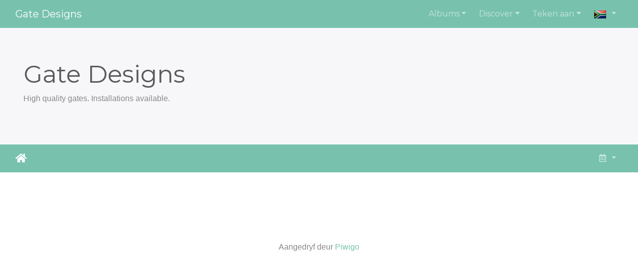

--- FILE ---
content_type: text/css
request_url: https://gatedesigns.ca/themes/bootstrap_darkroom/theme.css?v2.10.2
body_size: 4817
content:
/* Win Phone 8.1 + fix */
@-ms-viewport {
  width: device-width;
}

/* hide jQM loading text */
.ui-loader {
  display: none;
}

/* Main */
html, body {
  text-rendering: optimizeLegibility;
  -webkit-font-smoothing: antialiased;
}

body {
  overflow-x: hidden;
}

@media (min-width: 1800px) {
  .container {
    width: 1600px;
  }
}

@media (min-width: 3000px) {
  .container {
    width: 2800px;
  }
}

/* Jumbotron */
.jumbotron {
  border-radius: 0;
}

.jumbotron h1 {
  font-size: 49px;
}

@media (max-width: 767.98px) {
  .jumbotron p {
    font-size: 16px;
  }
  .jumbotron h1 {
    font-size: 28px;
  }
}

/* Shadows */
#theImage {
  padding-bottom: 1em;
}

.placeholder > img,
#theImage > img,
#theImage #video-modal > .embed-responsive,
.col-thumbnail > div > img {
  box-shadow: 0 3px 6px rgba(0, 0, 0, 0.16), 0 3px 6px rgba(0, 0, 0, 0.23);
}

.thumbnail-active > a > img {
  border: 1px solid white;
}

/* Calendar */
#calendar-select {
  margin-bottom: 10px;
}

#calendar-nav {
  min-height: 55px;
  text-align: center;
}

#calendar-nav .btn-group {
  flex-wrap: wrap;
}

#calendar-nav > a {
  margin-bottom: 10px;
}

#calendar-nav-buttons table {
  padding-top: 10px;
}

#calendar-nav-buttons td,
#calMonth td {
  border-top: none;
}

#calendar-nav-buttons td a {
  display: inline-block;
  width: 100%;
  height: 100%;
}

.calendar-month-list li {
  padding-right: 10px;
  display: inline-block;
}

/* Wells */
.well-categories {
  margin-bottom: 10px;
}

/* Copyright container */
.copyright {
  padding: 30px;
}

/* Help popup */
#thePopuphelpPage .jumbotron {
  display: none;
}

/* Cards with left image */
.card-img-left {
  border-bottom-left-radius: calc(.25rem - 1px);
  border-top-left-radius: calc(.25rem - 1px);
  float: left;
  padding-right: 1em;
  margin-bottom: -1.25em;
  height: 100%;
  width: auto;
}

.form-control-plaintext {
  color: inherit;
}

.navbar-expand-lg .navbar-nav .nav-link {
  padding-left: .8rem;
  padding-right: .8rem;
}

.navbar {
  width: 100%;
}

.navbar.navbar-main {
  z-index: 1031;
}

.navbar.navbar-contextual {
  font-weight: 400;
  margin-bottom: 2rem;
  -webkit-transform: translate3d(0, 0, 0);
  transform: translate3d(0, 0, 0);
}

@media (max-width: 767.98px) {
  .navbar.navbar-contextual .navbar-brand {
    max-width: 88%;
    overflow: hidden;
    white-space: nowrap;
    text-overflow: ellipsis;
    text-align: initial;
  }
}

.navbar.navbar-contextual .navbar-brand a,
.navbar.navbar-contextual .navbar-brand a:hover,
.navbar.navbar-contextual .navbar-brand a:focus {
  color: inherit;
}

.navbar.navbar-transparent {
  background-color: transparent !important;
  background-image: none !important;
  box-shadow: none;
  color: #fff;
  padding: 20px;
  border-style: none;
}

.navbar.navbar-transparent .navbar-brand,
.navbar.navbar-transparent .nav-link {
  color: #cccccc;
}

.navbar.navbar-transparent .navbar-brand:hover, .navbar.navbar-transparent .navbar-brand:focus,
.navbar.navbar-transparent .nav-link:hover,
.navbar.navbar-transparent .nav-link:focus {
  color: #fff;
}

.navbar.navbar-transparent .nav-item.active .nav-link {
  color: #fff;
}

.navbar.navbar-transparent.navbar-sm {
  padding-top: 5px;
  padding-bottom: 5px;
  margin-top: -99px;
  box-shadow: 0 1px 3px rgba(0, 0, 0, 0.12), 0 1px 2px rgba(0, 0, 0, 0.24);
  border-style: none;
}

.navbar.navbar-transparent.navbar-sm .collapse.show .navbar-nav,
.navbar.navbar-transparent.navbar-sm .collapsing .navbar-nav {
  padding-top: 1rem;
}

.navbar.navbar-transparent .navbar-toggler {
  color: #cccccc;
}

.navbar.navbar-forced-sm {
  background-color: #000 !important;
  background-image: none !important;
  padding-top: 5px;
  padding-bottom: 5px;
  box-shadow: 0 1px 3px rgba(0, 0, 0, 0.12), 0 1px 2px rgba(0, 0, 0, 0.24);
}

.navbar.navbar-forced-sm .navbar-brand,
.navbar.navbar-forced-sm .nav-link {
  color: #cccccc;
}

.navbar.navbar-forced-sm .navbar-brand:hover, .navbar.navbar-forced-sm .navbar-brand:focus,
.navbar.navbar-forced-sm .nav-link:hover,
.navbar.navbar-forced-sm .nav-link:focus {
  color: #fff;
}

.navbar.navbar-forced-sm .nav-item .dropdown-item.active a,
.navbar.navbar-forced-sm .nav-item .dropdown-item:hover a,
.navbar.navbar-forced-sm .nav-item .dropdown-item:focus a,
.navbar.navbar-forced-sm .nav-item .dropdown-item a:hover,
.navbar.navbar-forced-sm .nav-item .dropdown-item a:focus {
  color: #fff;
}

@media (min-width: 768px) {
  .navbar .navbar-collapse {
    padding-right: 0;
  }
}

.navbar .navbar-collapse.collapsing .navbar-form,
.navbar .navbar-collapse.collapse.show .navbar-form {
  margin: 10px 0 10px;
}

.navbar .navbar-collapse.collapsing .navbar-form .form-group,
.navbar .navbar-collapse.collapsing .navbar-form .form-group input,
.navbar .navbar-collapse.collapse.show .navbar-form .form-group,
.navbar .navbar-collapse.collapse.show .navbar-form .form-group input {
  width: 100%;
}

@media (max-width: 767.98px) {
  .navbar .navbar-form {
    border-top: none;
    border-bottom: none;
  }
}

.navbar .navbar-form .checkbox {
  margin-bottom: 5px;
}

.navbar .nav-link:focus {
  outline: none;
}

#identificationDropdown .dropdown-menu {
  min-width: 12rem;
}

.navbar-brand a:first-child {
  font-size: 0;
  text-decoration: none;
}

.navbar-brand a:first-child:before {
  content: "\f015";
  font-family: "Font Awesome 5 Free";
  font-size: 1.25rem;
  font-weight: 900;
}

#navbar-menubar > #quicksearch input[type="text"] {
  color: inherit;
}

#navbar-menubar > #quicksearch input[type="text"]::-webkit-input-placeholder {
  color: inherit;
  padding-top: .125rem;
}

@media (min-width: 992px) {
  #navbar-menubar > #quicksearch {
    float: left;
    position: relative;
    padding-right: 0px;
  }
  #navbar-menubar > #quicksearch input.form-control {
    padding-left: 0px;
    padding-right: 0px;
  }
  #navbar-menubar > #quicksearch input {
    text-indent: 10px;
  }
  #navbar-menubar > #quicksearch input[type="text"] {
    background: 14px;
    width: 1px;
    border: none !important;
    -webkit-box-shadow: none !important;
    -moz-box-shadow: none !important;
    -webkit-transition: all 0.7s ease 0s;
    -moz-transition: all 0.7s ease 0s;
    -o-transition: all 0.7s ease 0s;
    transition: all 0.7s ease 0s;
  }
  #navbar-menubar > #quicksearch input[type="text"]:focus {
    background: none;
    width: 150px !important;
  }
}

@media (max-width: 991.98px) {
  #navbar-menubar > #quicksearch {
    margin-left: .75rem !important;
  }
  #navbar-menubar > #quicksearch .fa-search {
    display: none;
  }
}

@media (min-width: 992px) {
  .navbar .dropdown-menu {
    height: auto;
    max-height: 80vh;
    overflow-x: hidden;
  }
  .navbar .dropdown-menu::-webkit-scrollbar {
    width: .5rem;
  }
  .navbar .dropdown-menu::-webkit-scrollbar-track {
    -webkit-box-shadow: inset 0 0 6px rgba(0, 0, 0, 0.3);
  }
  .navbar .dropdown-menu::-webkit-scrollbar-thumb {
    background-color: #777777;
    outline: 1px solid #777777;
  }
}

@media (max-width: 991.98px) {
  .navbar .dropdown-menu {
    max-height: 50vh;
    overflow-y: scroll;
  }
  .navbar .dropdown-menu::-webkit-scrollbar {
    display: none;
  }
}

@media (max-width: 991.98px) {
  .row-offcanvas {
    position: relative;
    -webkit-transition: all .25s ease-out;
    -o-transition: all .25s ease-out;
    transition: all .25s ease-out;
  }
  .row-offcanvas-right {
    right: 0;
  }
  .row-offcanvas-left {
    left: 0;
  }
  .row-offcanvas-right
.sidebar-offcanvas {
    right: -100%;
    /* 12 columns */
  }
  .row-offcanvas-right.active
.sidebar-offcanvas {
    right: -50%;
    /* 6 columns */
  }
  .row-offcanvas-left
.sidebar-offcanvas {
    left: -100%;
    /* 12 columns */
  }
  .row-offcanvas-left.active
.sidebar-offcanvas {
    left: -50%;
    /* 6 columns */
  }
  .row-offcanvas-right.active {
    right: 50%;
    /* 6 columns */
  }
  .row-offcanvas-left.active {
    left: 50%;
    /* 6 columns */
  }
  .sidebar-offcanvas {
    position: absolute;
    top: 0;
    width: 50%;
    /* 6 columns */
  }
}

.nav-breadcrumb .nav-breadcrumb-item + .nav-breadcrumb-item::before {
  display: inline-block;
  padding-right: 0.5rem;
  padding-left: 0.5rem;
  color: inherit;
  content: "/";
}

.nav-breadcrumb > .nav-breadcrumb-item {
  white-space: nowrap;
  overflow: hidden;
  text-overflow: ellipsis;
}

.nav-breadcrumb > *:nth-child(n+2) {
  display: none;
}

@media (min-width: 1200px) {
  .nav-breadcrumb > *:nth-last-child(-n+6) {
    display: block;
  }
  .nav-breadcrumb > .nav-breadcrumb-item {
    max-width: 300px;
  }
}

@media (min-width: 768px) and (max-width: 1199.98px) {
  .nav-breadcrumb > *:nth-last-child(-n+4) {
    display: block;
  }
  .nav-breadcrumb > .nav-breadcrumb-item {
    max-width: 270px;
  }
}

@media (min-width: 576px) and (max-width: 767.98px) {
  .nav-breadcrumb > *:nth-last-child(-n+2) {
    display: block;
  }
  .nav-breadcrumb > .nav-breadcrumb-item {
    max-width: 250px;
  }
}

@media (max-width: 575.98px) {
  .nav-breadcrumb > *:nth-last-child(-n+2) {
    display: block;
  }
  .nav-breadcrumb > .nav-breadcrumb-item {
    max-width: 190px;
  }
}

#content {
  min-height: 100px;
}

#content .col-outer {
  -webkit-transition: all 0.5s ease;
  -moz-transition: all 0.5s ease;
  -o-transition: all 0.5s ease;
  transition: all 0.5s ease;
}

.content-grid .col-outer {
  margin-top: 10px;
  margin-bottom: 10px;
}

.content-grid .col-outer .description {
  display: none;
}

.content-list .col-outer {
  margin-top: 20px;
  margin-bottom: 20px;
}

.content-list .col-outer .card {
  height: 150px;
}

@media (min-width: 992px) {
  .content-list .col-outer .card {
    height: 200px;
  }
}

.content-list .col-outer .card .card-body {
  min-height: 80%;
}

.content-list .col-outer .card .card-footer {
  max-height: 20%;
  min-height: 20%;
}

@media (min-width: 992px) {
  .container-fluid #content, .container-fluid #content-description {
    padding: 0 1rem;
  }
}

.ellipsis {
  display: block;
  white-space: nowrap;
  overflow: hidden;
  text-overflow: ellipsis;
}

.card-thumbnail .card-body {
  padding-bottom: .25rem;
}

.card-thumbnail .card-footer {
  background: none;
  border-top: none;
  padding-top: .25rem;
}

.card-thumbnail .card-text p.nb-comments, .card-thumbnail .card-text p.nb-hits {
  margin-bottom: 0;
}

.card-thumbnail .text-muted {
  font-size: 0.8rem;
}

i.video-indicator {
  font-weight: 400;
  opacity: 0.75;
}

#theCategoryPage {
  padding-left: 0px !important;
}

#theImage {
  position: relative;
  overflow-x: hidden;
  text-align: center;
}

#theImage img {
  max-width: 100%;
  height: auto;
}

#share {
  font-size: 2.5em;
  text-align: center;
}

#share a:not(.btn-social) {
  padding-left: 20px;
  padding-right: 20px;
  text-decoration: none;
}

#share .btn-social {
  min-width: 125px;
}

#theImageInfos .tab-pane {
  margin: 10px 10px;
}

#theImageInfos .table-responsive {
  border: none;
}

#theImageInfos .table > tbody > tr > td,
#theImageInfos .table > tbody > tr > th {
  border-top: none;
}

@media (min-width: 992px) {
  #theImageInfos .table > tbody > tr > th {
    text-align: right;
  }
}

#thumbnailCarousel {
  opacity: 0;
  visibility: hidden;
  /* hide initially until page is loaded */
  transition: opacity 1s ease-in;
  -webkit-transition: opacity 1s ease-in;
  padding-top: 1em;
  padding-bottom: 1.5em;
}

#thumbnailCarousel.slick-initialized {
  opacity: 1;
  visibility: visible;
}

#thumbnailCarousel.center img {
  transform: scale(0.95);
  -moz-transform: scale(0.95);
  -ms-transform: scale(0.95);
  -o-transform: scale(0.95);
  -webkit-transform: scale(0.95);
  transition: all 300ms ease;
}

#thumbnailCarousel.center .slick-current.slick-active.slick-center img {
  transform: scale(1.06);
  -moz-transform: scale(1.06);
  -ms-transform: scale(1.06);
  -o-transform: scale(1.06);
  -webkit-transform: scale(1.06);
}

.slick-slide img {
  display: inherit;
  box-shadow: 0 1px 3px rgba(0, 0, 0, 0.12), 0 1px 2px rgba(0, 0, 0, 0.24);
}

.slick-slide, .slick-slide * {
  outline: none;
}

.slick-list {
  padding: 10px 0 !important;
}

#rating .rateButtonStarFull {
  position: relative;
  top: 1px;
  cursor: pointer;
  font-family: "Font Awesome 5 Free";
}

#rating .rateButtonStarFull:before {
  content: "\f005";
  font-weight: 900;
}

#rating .rateButtonStarEmpty {
  position: relative;
  top: 1px;
  cursor: pointer;
  font-family: "Font Awesome 5 Free";
}

#rating .rateButtonStarEmpty:before {
  content: "\f005";
  font-weight: 400;
}

#navigationButtons {
  text-align: center;
  margin-bottom: 15px;
  font-size: 1.6em;
}

#navigationButtons a {
  text-decoration: none;
}

#navigationButtons i.fas {
  margin-left: 1.5rem;
  margin-right: 1.5rem;
}

@media (max-width: 320px) {
  #navigationButtons i.fas {
    margin-left: .7rem;
    margin-right: .7rem;
  }
}

#slideshow #navigationButtons {
  margin-top: 20px;
}

#thePicturePage .embed-responsive-16by9 video[poster] {
  object-fit: cover;
}

#thePicturePage .embed-responsive-9by16 {
  padding-bottom: 177.78%;
}

.exif-icon {
  width: 25%;
}

@media (max-width: 767.98px) {
  .exif-icon {
    width: 33%;
  }
}

#sidebar {
  position: absolute;
  right: -250px;
  text-align: left;
  z-index: 100;
}

#sidebar .handle {
  margin-top: 10px;
  float: right;
  border-top-left-radius: 10px;
  border-bottom-left-radius: 10px;
}

#sidebar .handle a {
  display: block;
  padding: 10px;
  color: #fff;
}

#sidebar .handle a:hover, #sidebar .handle a:focus {
  color: #eee;
}

#sidebar .handle .fa {
  font-size: 1.2em;
}

#sidebar .info {
  float: right;
  border-top-left-radius: 10px;
  border-bottom-left-radius: 10px;
  width: 250px;
  padding: 20px;
}

#sidebar .info dl {
  margin-bottom: 0;
}

#sidebar .info button {
  max-width: 210px;
}

#disqus_thread {
  margin-top: 20px;
}

#commentList .comment {
  clear: both;
}

#commentList .comment .image img {
  float: left;
  width: 80px;
  height: 80px;
}

#commentList .comment .description {
  margin-left: 100px;
}

#commentList .comment .description form {
  margin-top: 15px;
  margin-bottom: 15px;
}

#commentList .comment .description .actions {
  float: right;
  font-size: 90%;
}

.comment-search {
  margin-top: 20px;
}

.pswp__button--autoplay {
  background: none !important;
}

.pswp__button--autoplay:before {
  content: "\f04b";
  font-family: "Font Awesome 5 Free";
  font-weight: 900;
  color: #fff;
}

.pswp__button--autoplay.stop {
  background: none !important;
}

.pswp__button--autoplay.stop:before {
  content: "\f04d";
  font-family: "Font Awesome 5 Free";
  font-weight: 900;
  color: #fff;
}

.pswp__button--details {
  background: none !important;
}

.pswp__button--details:before {
  content: "\f129";
  font-family: "Font Awesome 5 Free";
  font-weight: 900;
  color: #fff;
}

.pswp__button {
  z-index: 2000;
}

.pswp-video-modal {
  background: url(img/play-circle-white.png) no-repeat center center;
  background-size: 128px 128px;
  height: 100%;
  width: 320px;
  margin: 0 auto;
  cursor: pointer;
}

.pswp-video-modal video {
  visibility: hidden;
}

.pswp--touch .pswp__share-tooltip a {
  padding: 10px 12px;
}

.pswp__ui--fit .pswp__top-bar, .pswp__ui--fit .pswp__caption,
.pswp__top-bar, .pswp__caption {
  background-color: rgba(0, 0, 0, 0.8);
}

.pswp__ui--idle .pswp__caption {
  opacity: 0;
}

@media (min-width: 768px) {
  .pswp__caption__center {
    max-width: 640px;
  }
}

.pswp__caption__center ul {
  margin: 0;
  padding: 0;
}

.pswp__caption__center li {
  padding: 0;
  display: inline-block;
  color: #666;
  line-height: 12px;
}

.pswp__caption__center li em {
  font-size: 10px;
  line-height: 12px;
}

@media (min-width: 768px) {
  .pswp__caption__center li em {
    font-size: 12px;
    line-height: 14px;
  }
}

.pswp__caption__center a {
  color: #666;
}

.pswp__caption__center a:hover {
  color: #ccc;
}

a.pswp__share--google:hover {
  background: #03a9f4;
  color: #fff;
}

#pswp--caption--metadata li {
  white-space: nowrap;
}

#tagCloud span {
  margin: 5px;
}

#tagCloud .tagLevel5 {
  font-size: 150% !important;
}

#tagCloud .tagLevel4 {
  font-size: 140% !important;
}

#tagCloud .tagLevel3 {
  font-size: 120% !important;
}

#tagCloud .tagLevel2 {
  font-size: 100% !important;
}

#tagCloud .tagLevel1 {
  font-size: 90% !important;
}

#tagCloudCanvas {
  width: 100%;
  height: 600px;
  margin: 0 auto;
}

#tagCloudCanvas span {
  display: none;
}

#tagCloudGradientStart {
  display: none;
  color: #ccc;
}

#tagCloudGradientEnd {
  display: none;
  color: #337ab7;
}

/* Bootstrap carousel fading animation */
/* the fading animation */
.carousel-fade .carousel-item {
  display: block;
  position: absolute;
  opacity: 0;
  transition: opacity 1.25s ease-in-out;
}

.carousel-fade .carousel-item.active {
  opacity: 1;
}

.page-header {
  height: 100vh;
  max-height: 1050px;
  padding: 0;
  color: #e6e6e6;
  position: relative;
  background-position: center center;
  background-size: cover;
}

.page-header h1, .page-header h2, .page-header h3, .page-header h4, .page-header h5, .page-header h6 {
  color: #e6e6e6;
}

.page-header .page-header-image {
  position: absolute;
  background-size: cover;
  background-position: center center;
  width: 100%;
  height: 100%;
  z-index: -1;
}

.page-header > .container {
  height: 100%;
  z-index: 2;
  text-align: center;
  position: relative;
}

.page-header > .container > .content-center {
  position: absolute;
  top: 50%;
  left: 50%;
  -ms-transform: translate(-50%, -50%);
  -webkit-transform: translate(-50%, -50%);
  transform: translate(-50%, -50%);
  text-align: center;
  padding: 0 15px;
  color: #fff;
  width: 100%;
  max-width: 880px;
}

.page-header + .navbar-contextual.navbar-transparent {
  display: none;
}

.page-header.page-header-small {
  height: 60vh;
  max-height: 440px;
}

.page-header.page-header-small + .navbar-contextual.navbar-transparent {
  display: flex;
}

.page-header:after, .page-header:before {
  position: absolute;
  z-index: 0;
  width: 100%;
  height: 100%;
  display: block;
  left: 0;
  top: 0;
  content: "";
}

.page-header:before {
  background-color: rgba(0, 0, 0, 0.4);
}

@supports (padding: max(0px)) {
  .container-fluid {
    padding-left: max(15px, env(safe-area-inset-left));
    padding-right: max(15px, env(safe-area-inset-right));
  }
  .navbar-expand-lg > .container-fluid {
    padding-left: max(15px, calc(env(safe-area-inset-left)*0.7));
    padding-right: max(15px, calc(env(safe-area-inset-right)*0.7));
  }
}

.pwg-icon {
  position: relative;
  top: 1px;
  display: inline-block;
  font-family: 'Glyphicons Halflings';
  font-style: normal;
  font-weight: normal;
  line-height: 1;
  -webkit-font-smoothing: antialiased;
  -moz-osx-font-smoothing: grayscale;
}

.pwg-button-text {
  display: none;
}

/* GThumb+ */
ul.thumbnailCategories,
ul.thumbnails,
ul#thumbnails {
  padding-left: 0px;
}

ul#thumbnails:not(.thumbnails) {
  margin-left: -10px;
  margin-right: -10px;
}

ul#thumbnails .gthumb a img.thumbnail {
  border-radius: 0;
  background: none;
}

#content div.loader {
  display: none;
}

/* Openstreetmap Plugin fixlets */
.pwg-icon-globe {
  font-family: none !important;
  line-height: none !important;
}

.pwg-icon-globe:before {
  content: "" \f0ac "";
  font-family: "Font Awesome 5 Free";
}

/* BatchDownloader */
.batch-downloader-icon {
  background: none !important;
}

/* User Collections */
.user-collections-icon {
  width: 16px;
  height: 16px;
}

#thumbnails li .addCollection {
  background: rgba(0, 0, 0, 0.7);
  border-radius: 0;
}

#collectionsDropdown {
  z-index: 1050 !important;
  padding: 10px;
  color: #4f4f4f;
  background-color: #fff;
}

#collectionsDropdown a {
  color: #4f4f4f;
}

#collectionsDropdown a:hover {
  color: #262626;
  text-decoration: none;
  background-color: #f5f5f5;
}

.navbar-nav .user-collections-icon,
#theCollectionPage .user-collections-share-icon,
#theCollectionPage .user-collections-mail-icon,
#theCollectionPage .user-collections-clear-icon,
#theCollectionPage .user-collections-delete-icon {
  background: none !important;
}

.navbar-nav .user-collections-icon:before {
  content: "\f006";
  font-family: "Font Awesome 5 Free";
  font-weight: 400;
}

#theCollectionPage .user-collections-share-icon:before {
  content: "\f14d";
  font-family: "Font Awesome 5 Free";
  font-weight: 400;
}

#theCollectionPage .user-collections-mail-icon:before {
  content: "\f0e0";
  font-family: "Font Awesome 5 Free";
  font-weight: 400;
}

#theCollectionPage .user-collections-clear-icon:before {
  content: "\f00d";
  font-family: "Font Awesome 5 Free";
  font-weight: 900;
}

#theCollectionPage .user-collections-delete-icon:before {
  content: "\f2ed";
  font-family: "Font Awesome 5 Free";
  font-weight: 400;
}

.card-thumbnail .addCollection {
  opacity: 0;
  transition: opacity 0.25s ease-in;
  z-index: 1;
  width: 100%;
  position: absolute;
  top: 0px;
  left: 0px;
  padding-top: 5px;
  padding-bottom: 5px;
  padding-left: 5px;
  color: #ffc107;
  background-color: rgba(0, 0, 0, 0.6);
}

.card-thumbnail .addCollection:hover {
  opacity: 0.9;
}

.card-thumbnail .addCollection > span {
  color: #fff;
  font-size: 0.9rem;
}

.card-thumbnail a:hover .addCollection {
  opacity: 0.9;
}

/* PWG_Stuffs */
.pwgstuffs-container {
  padding-top: 20px;
}

.pwgstuffs-content .card-thumbnail {
  margin-bottom: 2rem;
}

/* RV Autocomplete */
ul.ui-autocomplete {
  z-index: 150;
}

/* Extended Description */
ul.thumbnailCategories {
  padding-top: 20px;
}

/* Language Switch */
[class*="langflag-text-"] {
  background-position: 0 50px !important;
}

#ato_header,
#ato_header_closed {
  z-index: 1040 !important;
}

#tagGroupsTable td {
  border-top: none;
}

#theAdditionalPage .navbar-contextual .nav-breadcrumb > a {
  padding-right: 0.5rem;
}

.AMMPersonalisedMenu .dropdown-menu {
  padding: 1em;
}

/*# sourceMappingURL=theme.css.map */

--- FILE ---
content_type: text/css
request_url: https://gatedesigns.ca/plugins/language_switch/language_switch.css?v2.10.2
body_size: 1974
content:
#languageSwitchBox a {
  display:inline-block;
  width:130px;
  text-decoration:none;
  border:none;
  text-transform:none;
  margin-bottom:3px;
  text-overflow:ellipsis;
  white-space:nowrap;
  overflow:hidden;
  line-height:1.2em;
}
#languageSwitchLink span {
  margin-bottom:5px;
  margin-top:5px;
}
[class*="langflag-"] {
  background-image:url('flag_sprite.jpg') !important;
  background-repeat:no-repeat;
  background-position:24px 16px;
  margin-right:3px;
  width:24px;
  height:16px;
  direction:ltr;
}

/** Change the langflag-XX label to match a new language. All flags are represented there**/
.langflag-ad { background-position:0px 0px; }
.langflag-ae { background-position:-24px 0px; }
.langflag-af { background-position:-48px 0px; }
.langflag-ag { background-position:-72px 0px; }
.langflag-al { background-position:-96px 0px; }
.langflag-am { background-position:-120px 0px; }
.langflag-an { background-position:-144px 0px; }
.langflag-ao { background-position:-168px 0px; }
.langflag-es_AR { background-position:-192px 0px; }
.langflag-as { background-position:-216px 0px; }
.langflag-at { background-position:-240px 0px; }
.langflag-aw { background-position:-264px 0px; }
.langflag-ax { background-position:-288px 0px; }
.langflag-az_AZ { background-position:-312px 0px; }
.langflag-ba { background-position:-336px 0px; }
.langflag-bb { background-position:0px -16px; }
.langflag-bd { background-position:-24px -16px; }
.langflag-be { background-position:-48px -16px; }
.langflag-bf { background-position:-72px -16px; }
.langflag-bg_BG { background-position:-96px -16px; }
.langflag-bh { background-position:-120px -16px; }
.langflag-bi { background-position:-144px -16px; }
.langflag-bj { background-position:-168px -16px; }
.langflag-bl { background-position:-192px -16px; }
.langflag-bm { background-position:-216px -16px; }
.langflag-bn{ background-position:-240px -16px; }
.langflag-bo { background-position:-264px -16px; }
.langflag-bonaire { background-position:-288px -16px; }
.langflag-pt_BR { background-position:-312px -16px; }
.langflag-bs { background-position:-336px -16px; }
.langflag-bt { background-position:0px -32px; }
.langflag-bv { background-position:-24px -32px; }
.langflag-bw { background-position:-48px -32px; }
.langflag-by { background-position:-72px -32px; }
.langflag-bz { background-position:-96px -32px; }
.langflag-ca { background-position:-120px -32px; }
.langflag-ca_ES { background-position:-144px -32px; }
.langflag-cc { background-position:-168px -32px; }
.langflag-cd { background-position:-192px -32px; }
.langflag-cf { background-position:-216px -32px; }
.langflag-cg { background-position:-240px -32px; }
.langflag-ch { background-position:-264px -32px; }
.langflag-ci { background-position:-288px -32px; }
.langflag-cl { background-position:-312px -32px; }
.langflag-cm { background-position:-336px -32px; }
.langflag-zh_CN { background-position:0px -48px; }
.langflag-co { background-position:-24px -48px; }
.langflag-cr { background-position:-48px -48px; }
.langflag-cs_CZ { background-position:-72px -48px; }
.langflag-cu { background-position:-96px -48px; }
.langflag-cv { background-position:-120px -48px; }
.langflag-cx { background-position:-144px -48px; }
.langflag-cy { background-position:-168px -48px; }
.langflag-cz { background-position:-192px -48px; }
.langflag-de_DE { background-position:-216px -48px; }
.langflag-dj { background-position:-240px -48px; }
.langflag-da_DK { background-position:-264px -48px; }
.langflag-dm { background-position:-288px -48px; }
.langflag-do { background-position:-312px -48px; }
.langflag-dz { background-position:-336px -48px; }
.langflag-ec { background-position:0px -64px; }
.langflag-et_EE { background-position:-24px -64px; }
.langflag-eg { background-position:-48px -64px; }
.langflag-ar_EG { background-position:-48px -64px; }
.langflag-eh { background-position:-72px -64px; }
.langflag-en_UK { background-position:-96px -64px; }
.langflag-eo_EO { background-position:-120px -64px; }
.langflag-er { background-position:-144px -64px; }
.langflag-es_ES { background-position:-168px -64px; }
.langflag-et { background-position:-192px -64px; }
.langflag-fi_FI { background-position:-216px -64px; }
.langflag-fm { background-position:-240px -64px; }
.langflag-fo { background-position:-264px -64px; }
.langflag-fr_FR { background-position:-288px -64px; }
.langflag-ga { background-position:-312px -64px; }
.langflag-gb { background-position:-336px -64px; }
.langflag-en_GB { background-position:-336px -64px; }
.langflag-gd { background-position:0px -80px; }
.langflag-ka_GE { background-position:-24px -80px; }
.langflag-gg { background-position:-48px -80px; }
.langflag-gh { background-position:-72px -80px; }
.langflag-gi { background-position:-96px -80px; }
.langflag-gl { background-position:-120px -80px; }
.langflag-gm { background-position:-144px -80px; }
.langflag-gn { background-position:-168px -80px; }
.langflag-gq { background-position:-192px -80px; }
.langflag-el_GR { background-position:-216px -80px; }
.langflag-gt { background-position:-240px -80px; }
.langflag-gu { background-position:-264px -80px; }
.langflag-gw { background-position:-288px -80px; }
.langflag-gy { background-position:-312px -80px; }
.langflag-zh_HK { background-position:-336px -80px; }
.langflag-hn { background-position:0px -96px; }
.langflag-hr_HR { background-position:-24px -96px; }
.langflag-ht { background-position:-48px -96px; }
.langflag-hu_HU { background-position:-72px -96px; }
.langflag-id_ID { background-position:-96px -96px; }
.langflag-ie { background-position:-120px -96px; }
.langflag-ga_IE { background-position:-120px -96px; }
.langflag-he_IL { background-position:-144px -96px; }
.langflag-im { background-position:-168px -96px; }
.langflag-kok_IN { background-position:-192px -96px; }
.langflag-ta_IN { background-position:-192px -96px; }
.langflag-bn_IN { background-position:-192px -96px; }
.langflag-kn_IN { background-position:-192px -96px; }
.langflag-gu_IN { background-position:-192px -96px; }
.langflag-iq { background-position:-216px -96px; }
.langflag-fa_IR { background-position:-240px -96px; }
.langflag-is_IS { background-position:-264px -96px; }
.langflag-it_IT { background-position:-288px -96px; }
.langflag-je { background-position:-312px -96px; }
.langflag-jm { background-position:-336px -96px; }
.langflag-jo { background-position:0px -112px; }
.langflag-ja_JP { background-position:-24px -112px; }
.langflag-ke { background-position:-48px -112px; }
.langflag-kg { background-position:-72px -112px; }
.langflag-km_KH { background-position:-96px -112px; }
.langflag-ki { background-position:-120px -112px; }
.langflag-km { background-position:-144px -112px; }
.langflag-kn { background-position:-168px -112px; }
.langflag-kosovo { background-position:-192px -112px; }
.langflag-kp { background-position:-216px -112px; }
.langflag-ko_KR { background-position:-240px -112px; }
.langflag-kw { background-position:-264px -112px; }
.langflag-kz { background-position:-288px -112px; }
.langflag-la { background-position:-312px -112px; }
.langflag-lb { background-position:-336px -112px; }
.langflag-lc { background-position:0px -128px; }
.langflag-li { background-position:-24px -128px; }
.langflag-lk { background-position:-48px -128px; }
.langflag-lr { background-position:-72px -128px; }
.langflag-ls { background-position:-96px -128px; }
.langflag-lt_LT { background-position:-120px -128px; }
.langflag-lu { background-position:-144px -128px; }
.langflag-lb_LU { background-position:-144px -128px; }
.langflag-lv_LV { background-position:-168px -128px; }
.langflag-ly { background-position:-192px -128px; }
.langflag-ar_MA { background-position:-216px -128px; }
.langflag-mc { background-position:-240px -128px; }
.langflag-md { background-position:-264px -128px; }
.langflag-me { background-position:-288px -128px; }
.langflag-mg { background-position:-312px -128px; }
.langflag-mh { background-position:-336px -128px; }
.langflag-mk_MK { background-position:0px -144px; }
.langflag-ml { background-position:-24px -144px; }
.langflag-mm { background-position:-48px -144px; }
.langflag-mn_MN { background-position:-72px -144px; }
.langflag-mo { background-position:-96px -144px; }
.langflag-mp { background-position:-120px -144px; }
.langflag-mq { background-position:-144px -144px; }
.langflag-mr { background-position:-168px -144px; }
.langflag-mt { background-position:-192px -144px; }
.langflag-mu { background-position:-216px -144px; }
.langflag-dv_MV { background-position:-240px -144px; }
.langflag-mw { background-position:-264px -144px; }
.langflag-mx { background-position:-288px -144px; }
.langflag-es_MX { background-position:-288px -144px; }
.langflag-ms_MY { background-position:-312px -144px; }
.langflag-mz { background-position:-336px -144px; }
.langflag-na { background-position:0px -160px; }
.langflag-ne { background-position:-24px -160px; }
.langflag-nf { background-position:-48px -160px; }
.langflag-ng { background-position:-72px -160px; }
.langflag-ni { background-position:-96px -160px; }
.langflag-nl_NL { background-position:-120px -160px; }
.langflag-nb_NO { background-position:-144px -160px; }
.langflag-nn_NO { background-position:-144px -160px; }
.langflag-np { background-position:-168px -160px; }
.langflag-nr { background-position:-192px -160px; }
.langflag-nu { background-position:-216px -160px; }
.langflag-om { background-position:-240px -160px; }
.langflag-pa { background-position:-264px -160px; }
.langflag-pe { background-position:-288px -160px; }
.langflag-pf { background-position:-312px -160px; }
.langflag-pg { background-position:-336px -160px; }
.langflag-ph { background-position:0px -176px; }
.langflag-pk { background-position:-24px -176px; }
.langflag-pl_PL { background-position:-48px -176px; }
.langflag-pm { background-position:-72px -176px; }
.langflag-pr { background-position:-96px -176px; }
.langflag-ps { background-position:-120px -176px; }
.langflag-pt_PT { background-position:-144px -176px; }
.langflag-pw { background-position:-168px -176px; }
.langflag-py { background-position:-192px -176px; }
.langflag-qa { background-position:-216px -176px; }
.langflag-fr_CA { background-position:-240px -176px; }
.langflag-ro_RO { background-position:-264px -176px; }
.langflag-sh_RS { background-position:-288px -176px; }
.langflag-sr_RS { background-position:-288px -176px; }
.langflag-ru_RU { background-position:-312px -176px; }
.langflag-rw { background-position:-336px -176px; }
.langflag-ar_SA { background-position:0px -192px; }
.langflag-saba { background-position:-24px -192px; }
.langflag-sark { background-position:-48px -192px; }
.langflag-sb { background-position:-72px -192px; }
.langflag-sc { background-position:-96px -192px; }
.langflag-scotland { background-position:-120px -192px; }
.langflag-sd { background-position:-144px -192px; }
.langflag-sv_SE { background-position:-168px -192px; }
.langflag-sg { background-position:-192px -192px; }
.langflag-sl_SI { background-position:-216px -192px; }
.langflag-sj { background-position:-240px -192px; }
.langflag-sk_SK { background-position:-264px -192px; }
.langflag-sl { background-position:-288px -192px; }
.langflag-sm { background-position:-312px -192px; }
.langflag-sn { background-position:-336px -192px; }
.langflag-wo_SN { background-position:-336px -192px; }
.langflag-so { background-position:0px -208px; }
.langflag-sr { background-position:-24px -208px; }
.langflag-st { background-position:-48px -208px; }
.langflag-sv { background-position:-72px -208px; }
.langflag-sy { background-position:-96px -208px; }
.langflag-sz { background-position:-120px -208px; }
.langflag-td { background-position:-144px -208px; }
.langflag-tg { background-position:-168px -208px; }
.langflag-th_TH { background-position:-192px -208px; }
.langflag-tj { background-position:-216px -208px; }
.langflag-tk { background-position:-240px -208px; }
.langflag-tl { background-position:-264px -208px; }
.langflag-tm { background-position:-288px -208px; }
.langflag-tn { background-position:-312px -208px; }
.langflag-to { background-position:-336px -208px; }
.langflag-tr_TR { background-position:0px -224px; }
.langflag-tt { background-position:-24px -224px; }
.langflag-zh_TW{ background-position:-48px -224px; }
.langflag-tz { background-position:-72px -224px; }
.langflag-uk_UA { background-position:-96px -224px; }
.langflag-ug { background-position:-120px -224px; }
.langflag-en_US { background-position:-144px -224px; }
.langflag-uy { background-position:-168px -224px; }
.langflag-uz { background-position:-192px -224px; }
.langflag-va { background-position:-216px -224px; }
.langflag-vc { background-position:-240px -224px; }
.langflag-ve { background-position:-264px -224px; }
.langflag-vi { background-position:-288px -224px; }
.langflag-vi_VN { background-position:-312px -224px; }
.langflag-vu { background-position:-336px -224px; }
.langflag-wales { background-position:0px -240px; }
.langflag-wf { background-position:-24px -240px; }
.langflag-ws { background-position:-48px -240px; }
.langflag-ye { background-position:-72px -240px; }
.langflag-yt { background-position:-96px -240px; }
.langflag-af_ZA { background-position:-120px -240px; }
.langflag-zm { background-position:-144px -240px; }
.langflag-zw { background-position:-168px -240px; }
.langflag-gl_ES { background-position:-192px -240px; }
.langflag-br_FR { background-position:-216px -240px; }
.langflag-eu_ES { background-position:-240px -240px; }